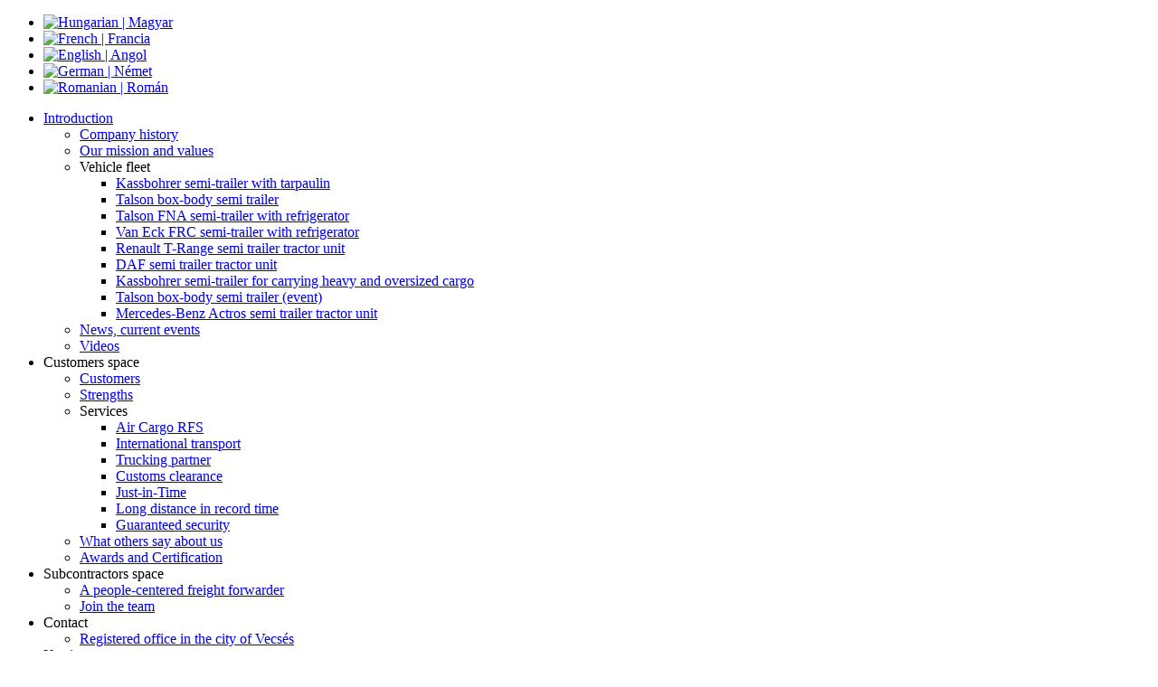

--- FILE ---
content_type: text/html; charset=utf-8
request_url: http://www.prevost.hu/en/customers-space/customers
body_size: 17541
content:
<!DOCTYPE html>
<html dir="ltr" lang="en-gb">
<head>
      <base href="http://www.prevost.hu/customers-space/customers" />
  <meta http-equiv="content-type" content="text/html; charset=utf-8" />
  <meta name="keywords" content="Pévost Hungária, flotta, logisztika, szolgáltatás, légiáru fuvarozás, nemzetközi közúti szállítás, Just in Time, Air Cargo, kelet-európa" />
  <meta name="author" content="Fekete József" />
  <meta name="description" content="Prévost Hungária – Légiárú fuvarozás közúton" />
  <meta name="generator" content="Joomla! - Open Source Content Management" />
  <title>Prévost Hungária – Légiárú fuvarozás közúton - Customers</title>
  <link rel="stylesheet" href="/modules/mod_ppc_simple_spotlight/assets/css/style.css" type="text/css" />
  <link rel="stylesheet" href="/modules/mod_jflanguageselection/tmpl/mod_jflanguageselection.css" type="text/css" />
  <script src="/media/system/js/mootools-core.js" type="text/javascript"></script>
  <script src="/media/system/js/core.js" type="text/javascript"></script>
  <script src="/media/system/js/caption.js" type="text/javascript"></script>
  <script src="/media/system/js/mootools-more.js" type="text/javascript"></script>
  <script src="/modules/mod_ppc_simple_spotlight/assets/js/jquery-1.8.2.min.js" type="text/javascript"></script>
  <script src="/modules/mod_ppc_simple_spotlight/assets/js/jquery-noconflict.js" type="text/javascript"></script>
  <script src="/modules/mod_ppc_simple_spotlight/assets/js/jquery.cycle.all.js" type="text/javascript"></script>
  <script type="text/javascript">
window.addEvent('load', function() {
				new JCaption('img.caption');
			});window.addEvent('domready', function() {
			$$('.hasTip').each(function(el) {
				var title = el.get('title');
				if (title) {
					var parts = title.split('::', 2);
					el.store('tip:title', parts[0]);
					el.store('tip:text', parts[1]);
				}
			});
			var JTooltips = new Tips($$('.hasTip'), { maxTitleChars: 50, fixed: false});
		});
  </script>

    <link rel="stylesheet" href="/templates/system/css/system.css" />
    <link rel="stylesheet" href="/templates/system/css/general.css" />

    <!-- Created by Artisteer v4.2.0.60623 -->
    
    
    <meta name="viewport" content="initial-scale = 1.0, maximum-scale = 1.0, user-scalable = no, width = device-width" />

    <!--[if lt IE 9]><script src="https://html5shiv.googlecode.com/svn/trunk/html5.js"></script><![endif]-->
    <link rel="stylesheet" href="/templates/prevost01/css/template.css" media="screen" type="text/css" />
    <!--[if lte IE 7]><link rel="stylesheet" href="/templates/prevost01/css/template.ie7.css" media="screen" /><![endif]-->
    <link rel="stylesheet" href="/templates/prevost01/css/template.responsive.css" media="all" type="text/css" />


    <script>if ('undefined' != typeof jQuery) document._artxJQueryBackup = jQuery;</script>
    <script src="/templates/prevost01/jquery.js"></script>
    <script>jQuery.noConflict();</script>

    <script src="/templates/prevost01/script.js"></script>
    <script src="/templates/prevost01/script.responsive.js"></script>
    <script src="/templates/prevost01/modules.js"></script>
        <script>if (document._artxJQueryBackup) jQuery = document._artxJQueryBackup;</script>
</head>
<body>

<div id="hpdesign-main">
<nav class="hpdesign-nav">
    
<div class="hpdesign-hmenu-extra2"><div id="jflanguageselection"><ul class="jflanguageselection"><li><a href="http://www.prevost.hu/hu/megbizna/ugyfeleink"><img src="/media/com_joomfish/default/flags/hun.png" alt="Hungarian | Magyar" title="Hungarian | Magyar" /></a></li><li><a href="http://www.prevost.hu/fr/espace-clients/nos-clients"><img src="/media/com_joomfish/default/flags/fra.png" alt="French | Francia" title="French | Francia" /></a></li><li id="active_language"><a href="http://www.prevost.hu/en/customers-space/customers"><img src="/media/mod_languages/images/eng.png" alt="English | Angol" title="English | Angol" /></a></li><li><a href="http://www.prevost.hu/de/megbizna/unsere-kunden"><img src="/media/com_joomfish/default/flags/den.png" alt="German | Német" title="German | Német" /></a></li><li><a href="http://www.prevost.hu/ro/spatiu-partener-client/parteneri"><img src="/media/com_joomfish/default/flags/ro.png" alt="Romanian | Román" title="Romanian | Román" /></a></li></ul></div><!--JoomFish V2.5.1 (Ndoto)-->
<!-- &copy; 2003-2013 Think Network, released under the GPL. -->
<!-- More information: at http://www.joomfish.net -->
</div>
<ul class="hpdesign-hmenu"><li class="item-101 deeper parent"><a href="/en">Introduction</a><ul><li class="item-418"><a href="/en/prevost-hungaria/about-us">Company history</a></li><li class="item-420"><a href="/en/prevost-hungaria/our-mission-and-values">Our mission and values</a></li><li class="item-422 deeper parent"><a class="separator">Vehicle fleet</a><ul><li class="item-359"><a href="/en/prevost-hungaria/vehicle-fleet/kassbohrer-semi-trailer-with-tarpaulin">Kassbohrer semi-trailer with tarpaulin</a></li><li class="item-362"><a href="/en/prevost-hungaria/vehicle-fleet/talson-box-body-semi-trailer">Talson box-body semi trailer</a></li><li class="item-365"><a href="/en/prevost-hungaria/vehicle-fleet/talson-fna-semi-trailer-with-refrigerator">Talson FNA semi-trailer with refrigerator</a></li><li class="item-366"><a href="/en/prevost-hungaria/vehicle-fleet/van-eck-frc-semi-trailer-with-refrigerator">Van Eck FRC semi-trailer with refrigerator</a></li><li class="item-370"><a href="/en/prevost-hungaria/vehicle-fleet/renault-t-range-semi-trailer-tractor-unit">Renault T-Range semi trailer tractor unit</a></li><li class="item-412"><a href="/en/prevost-hungaria/vehicle-fleet/daf-semi-trailer-tractor-unit">DAF semi trailer tractor unit</a></li><li class="item-357"><a href="/en/prevost-hungaria/vehicle-fleet/kassbohrer-semi-trailer-for-carrying-heavy-and-oversized-cargo">Kassbohrer semi-trailer for carrying heavy and oversized cargo</a></li><li class="item-583"><a href="/en/prevost-hungaria/vehicle-fleet/talson-box-body-semi-trailer-event">Talson box-body semi trailer (event)</a></li><li class="item-584"><a href="/en/prevost-hungaria/vehicle-fleet/mercedes-benz-actros-semi-trailer-tractor-unit">Mercedes-Benz Actros semi trailer tractor unit</a></li></ul></li><li class="item-423"><a href="/en/prevost-hungaria/news-current-events">News, current events</a></li><li class="item-421"><a href="/en/prevost-hungaria/videok">Videos</a></li></ul></li><li class="item-424 active deeper parent"><a class="active separator">Customers space</a><ul><li class="item-425 current active"><a class=" active" href="/en/customers-space/customers">Customers</a></li><li class="item-426"><a href="/en/customers-space/strengths">Strengths</a></li><li class="item-427 deeper parent"><a class="separator">Services</a><ul><li class="item-428"><a href="/en/customers-space/services/air-cargo-rfs">Air Cargo RFS</a></li><li class="item-429"><a href="/en/customers-space/services/international-transport">International transport</a></li><li class="item-430"><a href="/en/customers-space/services/trucking-partner">Trucking partner</a></li><li class="item-431"><a href="/en/customers-space/services/customs-clearance">Customs clearance</a></li><li class="item-432"><a href="/en/customers-space/services/just-in-time">Just-in-Time</a></li><li class="item-433"><a href="/en/customers-space/services/long-distance-in-record-time">Long distance in record time</a></li><li class="item-434"><a href="/en/customers-space/services/guaranteed-security">Guaranteed security</a></li></ul></li><li class="item-371"><a href="/en/customers-space/what-others-say-about-us">What others say about us</a></li><li class="item-435"><a href="/en/customers-space/awards-and-certification">Awards and Certification</a></li></ul></li><li class="item-415 deeper parent"><a class="separator">Subcontractors space</a><ul><li class="item-436"><a href="/en/subcontractors-space/a-people-centered-freight-forwarder">A people-centered freight forwarder</a></li><li class="item-437"><a href="/en/subcontractors-space/join-the-team">Join the team</a></li></ul></li><li class="item-103 deeper parent"><a class="separator">Contact</a><ul><li class="item-143"><a href="/en/contact/registered-office-in-the-city-of-vecses">Registered office in the city of Vecsés</a></li></ul></li><li class="item-587"><a href="https://toborzo.prevost.hu/" target="_blank">Karrier</a></li></ul> 
    </nav>
<div class="hpdesign-sheet clearfix">
            <!-- begin nostyle -->
<div class="hpdesign-nostyle">
<!-- begin nostyle content -->
<script type="text/javascript">
jQuery(document).ready(function($) {
    $('#sp87 ul').cycle({
	fx:     'fade',
	timeout: 5000,
    	speed:  800,
	next:   '#next87', 
    	prev:   '#prev87',
	pause:  1,
	width:  900,
        height: 340,
        fit: 1		
	});		
});

</script>
<div style="background:none;width:900px;margin:auto;" >  
<div class="slideshow" id="sp87" >
<ul style="background:none;margin:0px;padding:0px;">
	<li style="background:none;margin:0px;padding:0px"><a href="http://www.prevost.hu/en/customers-space/services/air-cargo-rfs" target="_self"><img src="http://www.prevost.hu/images/vetito/slide01_en.jpg" width="900px" height="340px" border="0" alt="Air Cargo RFS" title="Air Cargo RFS" /></a></li><li style="background:none;margin:0px;padding:0px"><a href="http://www.prevost.hu/en/customers-space/services/guaranteed-security" target="_self"><img src="http://www.prevost.hu/images/vetito/slide02_en.jpg" width="900px" height="340px" border="0" alt="Guaranteed security" title="Guaranteed security" /></a></li><li style="background:none;margin:0px;padding:0px"><a href="http://www.prevost.hu/en/customers-space/awards-and-certification" target="_self"><img src="http://www.prevost.hu/images/vetito/slide03_en.jpg" width="900px" height="340px" border="0" alt="Certification" title="Certification" /></a></li><li style="background:none;margin:0px;padding:0px"><a href="http://www.prevost.hu/en/customers-space/services/international-transport" target="_self"><img src="http://www.prevost.hu/images/vetito/slide04_en.jpg" width="900px" height="340px" border="0" alt="International transport" title="International transport" /></a></li>	</ul>
	</div>
</div>

<div style="clear: both;"></div> <!-- end nostyle content -->
</div>
<!-- end nostyle -->
<div class="hpdesign-layout-wrapper">
                <div class="hpdesign-content-layout">
                    <div class="hpdesign-content-layout-row">
                                                <div class="hpdesign-layout-cell hpdesign-content">
<article class="hpdesign-post hpdesign-messages"><div class="hpdesign-postcontent clearfix">
<div id="system-message-container">
</div></div></article><div class="item-page"><article class="hpdesign-post"><h2 class="hpdesign-postheader">Our Customers</h2><div class="hpdesign-postcontent clearfix"><div class="hpdesign-article"><p><!-- ADMIROR FRAMES --><table border="0" cellspacing="0" cellpadding="0" class="AF_white_border_0_760810" >
<tbody>
<tr><td class="TL"></td><td class="T"></td><td class="TR"></td></tr>
<tr><td class="L"></td><td class="C">In the last few decades we have been able to develop and establish numerous partnerships and have learnt to cooperate successfully with all the market players.</td><td class="R"></td></tr>
<tr><td class="BL"></td><td class="B"></td><td class="BR"></td></tr></tbody></table>

        <style type="text/css">
        .AF_white_border_0_760810{ direction :ltr;}table.AF_white_border_0_760810{
            empty-cells:show;
        
float:left;
width:100%;
}
 
        table.AF_white_border_0_760810, table.AF_white_border_0_760810 tr, table.AF_white_border_0_760810 td{border:none;margin:0;padding:0;}
        table.AF_white_border_0_760810 .TL{
            background-image:url(http://www.prevost.hu/plugins/content/admirorframes/admirorframes/scripts/AF_gd_stream.php?src_file=%2Fhome%2Flpjjzact%2Fpublic_html%2Fplugins%2Fcontent%2Fadmirorframes%2Fadmirorframes%2Ftemplates%2Fwhite_border%2FTL.png&bgcolor=FFFFFF&colorize=f2b230&ratio=1);
            width:40px;
            height:40px;
            }
        table.AF_white_border_0_760810 .T{
            background-image:url(http://www.prevost.hu/plugins/content/admirorframes/admirorframes/scripts/AF_gd_stream.php?src_file=%2Fhome%2Flpjjzact%2Fpublic_html%2Fplugins%2Fcontent%2Fadmirorframes%2Fadmirorframes%2Ftemplates%2Fwhite_border%2FT.png&bgcolor=FFFFFF&colorize=f2b230&ratio=1);
            }
        table.AF_white_border_0_760810 .TR{
            background-image:url(http://www.prevost.hu/plugins/content/admirorframes/admirorframes/scripts/AF_gd_stream.php?src_file=%2Fhome%2Flpjjzact%2Fpublic_html%2Fplugins%2Fcontent%2Fadmirorframes%2Fadmirorframes%2Ftemplates%2Fwhite_border%2FTR.png&bgcolor=FFFFFF&colorize=f2b230&ratio=1);
            background-position:right top;
            }
        table.AF_white_border_0_760810 .L{
            background-image:url(http://www.prevost.hu/plugins/content/admirorframes/admirorframes/scripts/AF_gd_stream.php?src_file=%2Fhome%2Flpjjzact%2Fpublic_html%2Fplugins%2Fcontent%2Fadmirorframes%2Fadmirorframes%2Ftemplates%2Fwhite_border%2FL.png&bgcolor=FFFFFF&colorize=f2b230&ratio=1);
            }
        table.AF_white_border_0_760810 .C{
            background-image:url(http://www.prevost.hu/plugins/content/admirorframes/admirorframes/scripts/AF_gd_stream.php?src_file=%2Fhome%2Flpjjzact%2Fpublic_html%2Fplugins%2Fcontent%2Fadmirorframes%2Fadmirorframes%2Ftemplates%2Fwhite_border%2FC.png&bgcolor=FFFFFF&colorize=f2b230&ratio=1);
            
text-align:left;
vertical-align:top;
}

        table.AF_white_border_0_760810 .R{
            background-image:url(http://www.prevost.hu/plugins/content/admirorframes/admirorframes/scripts/AF_gd_stream.php?src_file=%2Fhome%2Flpjjzact%2Fpublic_html%2Fplugins%2Fcontent%2Fadmirorframes%2Fadmirorframes%2Ftemplates%2Fwhite_border%2FR.png&bgcolor=FFFFFF&colorize=f2b230&ratio=1);
            background-position:right top;
            }
        table.AF_white_border_0_760810 .BL{
            background-image:url(http://www.prevost.hu/plugins/content/admirorframes/admirorframes/scripts/AF_gd_stream.php?src_file=%2Fhome%2Flpjjzact%2Fpublic_html%2Fplugins%2Fcontent%2Fadmirorframes%2Fadmirorframes%2Ftemplates%2Fwhite_border%2FBL.png&bgcolor=FFFFFF&colorize=f2b230&ratio=1);
            }
        table.AF_white_border_0_760810 .B{
            background-image:url(http://www.prevost.hu/plugins/content/admirorframes/admirorframes/scripts/AF_gd_stream.php?src_file=%2Fhome%2Flpjjzact%2Fpublic_html%2Fplugins%2Fcontent%2Fadmirorframes%2Fadmirorframes%2Ftemplates%2Fwhite_border%2FB.png&bgcolor=FFFFFF&colorize=f2b230&ratio=1);
            }
        table.AF_white_border_0_760810 .BR{
            background-image:url(http://www.prevost.hu/plugins/content/admirorframes/admirorframes/scripts/AF_gd_stream.php?src_file=%2Fhome%2Flpjjzact%2Fpublic_html%2Fplugins%2Fcontent%2Fadmirorframes%2Fadmirorframes%2Ftemplates%2Fwhite_border%2FBR.png&bgcolor=FFFFFF&colorize=f2b230&ratio=1);
            background-position:right top;
            width:40px;
            height:60px;
            }
        </style>
        </p>
<p>We have shown that we can create value not only during transportation by <strong>commercial goods </strong>or <strong>airlines</strong> but also for <strong>freight forwarders </strong>and other<strong> RFS companies.</strong> We will do our best to deserve this trust in the future as well, and to continue to guarantee the expected quality with the utmost discretion.</p><div style="clear:both"></div><div style="display:block; font-size:10px; overflow:hidden; height:1px; padding-top:1px;"><br /><a href="http://www.admiror-design-studio.com/en/joomla-extensions" target="_blank">AdmirorFrames 2.0</a>, author/s <a href="http://www.vasiljevski.com/" target="_blank">Vasiljevski</a> & <a href="http://www.admiror-design-studio.com" target="_blank">Kekeljevic</a>.<br /></div></div></div></article></div>


                        </div>
                        <div class="hpdesign-layout-cell hpdesign-sidebar2">
<div class="hpdesign-vmenublock clearfix"><div class="hpdesign-vmenublockheader"><h3 class="t">News</h3></div><div class="hpdesign-vmenublockcontent"><ul class="hpdesign-vmenu"><li class="item-229"><a href="https://toborzo.prevost.hu/" target="_blank">Állásajánlatok</a></li><li class="item-230"><a href="/en/news-current-events">News, current events</a></li></ul></div></div><div class="hpdesign-block clearfix"><div class="hpdesign-blockheader"><h3 class="t">Who's online</h3></div><div class="hpdesign-blockcontent"><p>We have 41&#160;guests and no members online</p></div></div>

                        </div>
                    </div>
                </div>
            </div>


    </div>
<footer class="hpdesign-footer">
  <div class="hpdesign-footer-inner">
    <a href="https://www.prevost.hu/adatvedelmi-tajekoztato" target="_blank">Adatvédelmi Tájékoztató</a>
    <p>Copyright © 2017. All Rights Reserved.</p>
    <p class="hpdesign-page-footer">
        <span id="hpdesign-footnote-links">Designed by <a href="http://www.hpdesign.hu" target="_blank"><img src="http://www.prevost.hu/images/banners/hpdesign_logo2.png" width="138" height="26" border="0"></a></span>    </p>
  </div>
</footer>

</div>


</body>
</html>